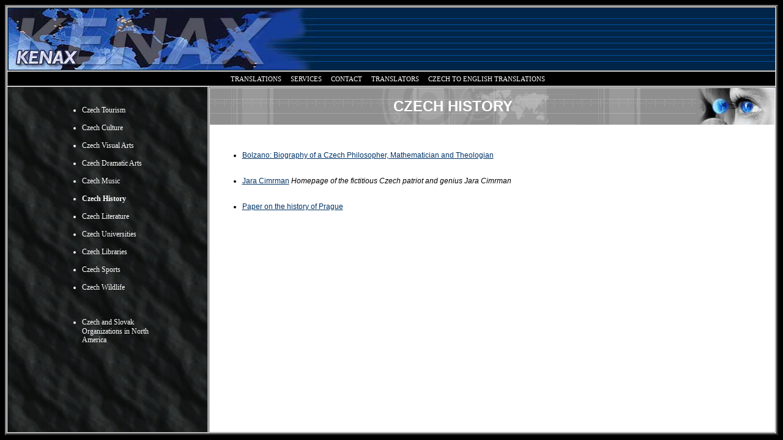

--- FILE ---
content_type: text/html
request_url: https://001yourtranslationservice.com/travel-Europe/country-links/Czech-Republic/Czech-history-links.html
body_size: 1269
content:
<!DOCTYPE HTML PUBLIC "-//W3C//DTD HTML 4.01 Transitional//EN">
<html>
<head>
	<title>Czech History</title>
	<meta name="description" content="Links relating to history in the Czech Republic.">
	<meta name="keywords" content="Czech,history,links">
	<META http-equiv="Content-Type" content="text/html; charset=windows-1251">
	<link rel="stylesheet" href="css.css" type="text/css">
    <style type="text/css">
<!--
.style1 {
	font-size: 24px;
	font-weight: bold;
}
-->
    </style>
</head>

<body bgcolor="000000">
<table align="center" width="100%" border="3" bgcolor="ffffff" height="100%" cellpadding="1" cellspacing="1">
<tr><td height="100" background="pic/l_bg_lines2.gif" colspan="2"><img src="pic/l_bg_fon2.jpg" width="500" height="100"></td></tr>
<tr bgcolor="000000">
	<td height="24" align="center" class="txt2" colspan="2">
<a href="https://001yourtranslationservice.com/" class="b_2">TRANSLATIONS</a> &nbsp; &nbsp;
<a href="https://001yourtranslationservice.com/kenax_services.html" class="b_2">SERVICES</a> &nbsp; &nbsp;
<a href="https://001yourtranslationservice.com/contact.php" class="b_2">CONTACT</a> &nbsp; &nbsp; 
<a href="https://001yourtranslationservice.com/translating/Translators.html" class="b_2">TRANSLATORS</a> &nbsp; &nbsp; 
<a href="https://001yourtranslationservice.com/me/CV/czech-to-english-translator.html" class="b_2">CZECH TO ENGLISH TRANSLATIONS</a> &nbsp; &nbsp;
	</td>
</tr>
<tr>
	<td bgcolor="efefef" valign="top" background="pic/l_backgr6_black.gif">
<table align="center" width="170">
<tr><td class="txt1" valign="top"><br>
<ul>
	<li><a href="https://001yourtranslationservice.com/travel-Europe/country-links/Czech-Republic/Czech-tourism-links.html" class="b_3">Czech Tourism</a><br><br>
	<li><a href="https://001yourtranslationservice.com/travel-Europe/country-links/Czech-Republic/Czech-culture-links.html" class="b_3">Czech Culture</a><br><br>
	<li><a href="https://001yourtranslationservice.com/travel-Europe/country-links/Czech-Republic/Czech-visual-arts-links.html" class="b_3">Czech Visual Arts</a><br><br>
	<li><a href="https://001yourtranslationservice.com/travel-Europe/country-links/Czech-Republic/Czech-dramatic-arts-links.html" class="b_3">Czech Dramatic Arts</a><br><br>
	<li><a href="https://001yourtranslationservice.com/travel-Europe/country-links/Czech-Republic/Czech-music-links.html" class="b_3">Czech Music</a><br><br>
	<li><a href="https://001yourtranslationservice.com/travel-Europe/country-links/Czech-Republic/Czech-history-links.html" class="b_3"><b>Czech History</b></a><br><br>
	<li><a href="https://001yourtranslationservice.com/travel-Europe/country-links/Czech-Republic/literature-links.html" class="b_3">Czech Literature</a><br><br>
	<li><a href="https://001yourtranslationservice.com/travel-Europe/country-links/Czech-Republic/Czech-universities-links.html" class="b_3">Czech Universities</a><br><br>
	<li><a href="https://001yourtranslationservice.com/travel-Europe/country-links/Czech-Republic/Czech-libraries-links.html" class="b_3">Czech Libraries</a><br><br>
	<li><a href="https://001yourtranslationservice.com/travel-Europe/country-links/Czech-Republic/Czech-sports-links.html" class="b_3">Czech Sports</a><br><br>
	<li><a href="https://001yourtranslationservice.com/travel-Europe/country-links/Czech-Republic/Czech-wildlife-links.html" class="b_3">Czech Wildlife</a><br><br><br><br>
	<li><a href="https://001yourtranslationservice.com/travel-Europe/country-links/Czech-Republic/Czech-America.html" class="b_3">Czech and Slovak Organizations in North America</a></ul>
</td></tr>
</table>
	</td>
	<td valign="top">	

<table width="100%" cellpadding="0" cellspacing="0" class="txt1" background="pic/l_topback.gif">
<tr>
	<td align="center" valign="bottom"><h1 class="style1">CZECH HISTORY</h1></td>
	<td align="right" width="128"><img src="pic/l_head_right.jpg" width="128" height="60"></td>
</tr>
</table>

<table width="98%" align="center">
<tr><td class="txt3"><br><br>
<ul>
  <li><a href="http://www-groups.dcs.st-and.ac.uk/~history/Mathematicians/Bolzano.html">Bolzano: Biography of a Czech Philosopher, Mathematician and Theologian</a> </li><br><br>
  <li><a href="http://www.cimrman.at/">Jara Cimrman</a> <i>Homepage of the fictitious Czech patriot and genius Jara Cimrman</i> </li><br><br>
  <li><a href="http://user.intop.net/~jhollis/prague2.htm">Paper on the history of Prague</a> </li><br><br>
</ul>
</td></tr>
</table>
	</td>
</tr>
</table>
<script defer src="https://static.cloudflareinsights.com/beacon.min.js/vcd15cbe7772f49c399c6a5babf22c1241717689176015" integrity="sha512-ZpsOmlRQV6y907TI0dKBHq9Md29nnaEIPlkf84rnaERnq6zvWvPUqr2ft8M1aS28oN72PdrCzSjY4U6VaAw1EQ==" data-cf-beacon='{"version":"2024.11.0","token":"27cfe492f7514524a502cb98a75b724b","r":1,"server_timing":{"name":{"cfCacheStatus":true,"cfEdge":true,"cfExtPri":true,"cfL4":true,"cfOrigin":true,"cfSpeedBrain":true},"location_startswith":null}}' crossorigin="anonymous"></script>
</body></html>


--- FILE ---
content_type: text/css
request_url: https://001yourtranslationservice.com/travel-Europe/country-links/Czech-Republic/css.css
body_size: 192
content:
.txt1 {
	font-family : Verdana, Helvetica, sans-serif;
	font-size : 12px;
	color : #ffffff;
}
.txt2 {
	font-family : Verdana, Geneva, Arial, Helvetica, sans-serif;
	font-size : 11px;
	color : #ffffff;
}
.txt3 {
	font-family : Verdana, Geneva, Arial, Helvetica, sans-serif;
	font-size : 12px;
	color : #000000;
}
.txt4 {
	font-family : Verdana, Arial, Helvetica, sans-serif;
	font-size : 11px;
	color : #000000;
}
.txt5 {
	font-family : Arial, Helvetica, sans-serif;
	font-size : 12px;
	color : #000000;
}
}
.txt6 {
	font-family : Arial, Helvetica, sans-serif;
	font-size : 11px;
	color : #000000;
}

.btn1 {
	BACKGROUND-COLOR: #f2f6f9;
	BORDER-BOTTOM: #141e29 1px solid;
	BORDER-LEFT: #eee 1px solid;
	BORDER-RIGHT: #141e29 1px solid;
	BORDER-TOP: #eee 1px solid;
	COLOR: #000000;
	CURSOR: hand;
	FONT-FAMILY: Arial, Helvetica, sans-serif;
	FONT-SIZE: 10px;
	FONT-WEIGHT: bold;
	TEXT-ALIGN: center;
	}
.btn2 {
	BACKGROUND-COLOR: #ffffff;
	BORDER-BOTTOM: #b2b2b2 1px solid;
	BORDER-LEFT: #eee 1px solid;
	BORDER-RIGHT: #b2b2b2 1px solid;
	BORDER-TOP: #eee 1px solid;
	COLOR: #000000;
	FONT-FAMILY: Arial, Helvetica, sans-serif;
	FONT-SIZE: 11px;
	}
.btn3 {
	BACKGROUND-COLOR: #ffffff;
	BORDER-BOTTOM: #b2b2b2 1px solid;
	BORDER-LEFT: #eee 1px solid;
	BORDER-RIGHT: #b2b2b2 1px solid;
	BORDER-TOP: #eee 1px solid;
	COLOR: #000000;
	FONT-FAMILY: Arial, Helvetica, sans-serif;
	FONT-SIZE: 11px;
	}
.btn4 {
	BACKGROUND-COLOR: #e2e2e2;
	BORDER-BOTTOM: #b2b2b2 1px solid;
	BORDER-LEFT: #eee 1px solid;
	BORDER-RIGHT: #b2b2b2 1px solid;
	BORDER-TOP: #eee 1px solid;
	COLOR: #000000;
	FONT-FAMILY: Arial, Helvetica, sans-serif;
	FONT-SIZE: 9px;
	}


a:link {  color: #003366; textdecoration: none;}
a:visited {  color: #003366}
a:hover { color: #f60;}

A.b_2:link { COLOR: #ffffff; FONT-SIZE: 11px; TEXT-DECORATION: none; FONT-FAMILY: Verdana;}
A.b_2:active { COLOR: #295f98; FONT-SIZE: 11px;}
A.b_2:visited { COLOR: #ffffff; TEXT-DECORATION: none; FONT-SIZE: 11px;}
A.b_2:hover { COLOR: #f60; TEXT-DECORATION: none; FONT-SIZE: 11px;}

A.b_3:link { COLOR: #ffffff; FONT-SIZE: 12px; TEXT-DECORATION: none; FONT-FAMILY: Verdana;}
A.b_3:active { COLOR: #295f98; FONT-SIZE: 12px;}
A.b_3:visited { COLOR: #ffffff; TEXT-DECORATION: none; FONT-SIZE: 12px;}
A.b_3:hover { COLOR: #f60; TEXT-DECORATION: none; FONT-SIZE: 12px;}

A.b_4:link { COLOR: #d9e3ed; FONT-SIZE: 10px; TEXT-DECORATION: none; FONT-FAMILY:Verdana;}
A.b_4:active { COLOR: #ffffff; FONT-SIZE: 10px; FONT-FAMILY:Verdana;}
A.b_4:visited { COLOR: #ffffff; TEXT-DECORATION: none; FONT-SIZE: 10px; FONT-FAMILY:Verdana;}
A.b_4:hover { COLOR: #f60; TEXT-DECORATION: none; FONT-SIZE: 10px;}

A.b_5:link { COLOR: #000000; FONT-SIZE: 12px; TEXT-DECORATION: none; FONT-FAMILY:Verdana;}
A.b_5:active { COLOR: #000000; FONT-SIZE: 12px; FONT-FAMILY:Verdana;}
A.b_5:visited { COLOR: #000000; TEXT-DECORATION: none; FONT-SIZE: 12px; FONT-FAMILY:Verdana;}
A.b_5:hover { COLOR: #f60; TEXT-DECORATION: none; FONT-SIZE: 12px;}

